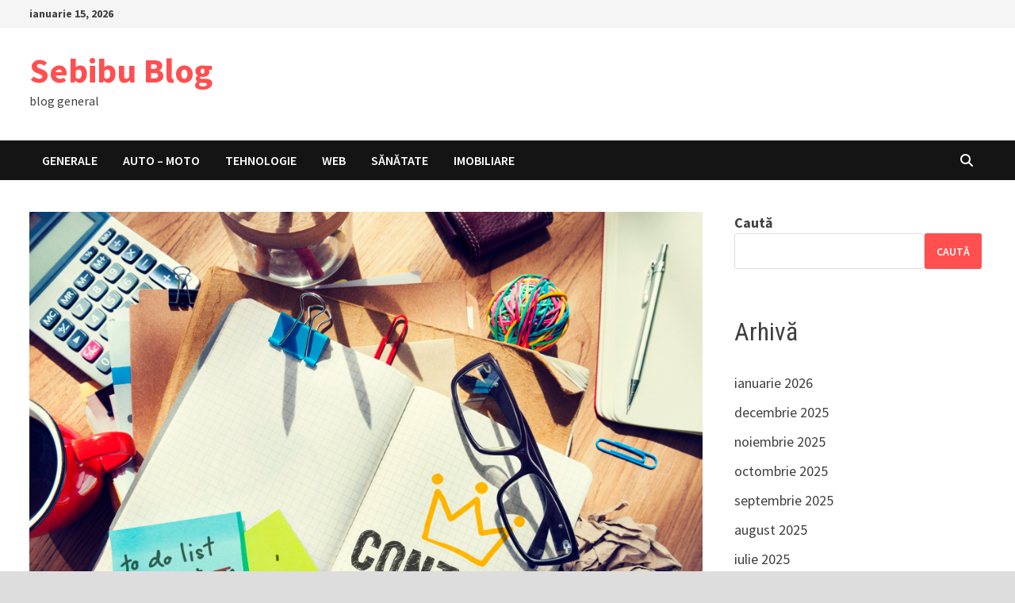

--- FILE ---
content_type: text/html; charset=UTF-8
request_url: https://sebibu.info/cum-sa-creezi-continut-atractiv-si-valoros-pentru-cititorii-tai/
body_size: 13036
content:
<!doctype html>
<html lang="ro-RO">
<head>
	<meta charset="UTF-8">
	<meta name="viewport" content="width=device-width, initial-scale=1">
	<link rel="profile" href="https://gmpg.org/xfn/11">

	<meta name='robots' content='index, follow, max-image-preview:large, max-snippet:-1, max-video-preview:-1' />

	<!-- This site is optimized with the Yoast SEO plugin v26.7 - https://yoast.com/wordpress/plugins/seo/ -->
	<title>Cum să creezi conținut atractiv și valoros pentru cititorii tăi - Sebibu Blog</title>
	<link rel="canonical" href="https://sebibu.info/cum-sa-creezi-continut-atractiv-si-valoros-pentru-cititorii-tai/" />
	<meta property="og:locale" content="ro_RO" />
	<meta property="og:type" content="article" />
	<meta property="og:title" content="Cum să creezi conținut atractiv și valoros pentru cititorii tăi - Sebibu Blog" />
	<meta property="og:description" content="În lumea online de astăzi, conținutul este rege. Calitatea și relevanța informațiilor pe care le oferi pot face diferența între un blog de succes și &hellip;" />
	<meta property="og:url" content="https://sebibu.info/cum-sa-creezi-continut-atractiv-si-valoros-pentru-cititorii-tai/" />
	<meta property="og:site_name" content="Sebibu Blog" />
	<meta property="article:published_time" content="2023-11-02T14:01:34+00:00" />
	<meta property="og:image" content="https://sebibu.info/wp-content/uploads/2023/11/continut-util.jpg" />
	<meta property="og:image:width" content="1000" />
	<meta property="og:image:height" content="686" />
	<meta property="og:image:type" content="image/jpeg" />
	<meta name="author" content="SebiABA" />
	<meta name="twitter:card" content="summary_large_image" />
	<meta name="twitter:label1" content="Scris de" />
	<meta name="twitter:data1" content="SebiABA" />
	<meta name="twitter:label2" content="Timp estimat pentru citire" />
	<meta name="twitter:data2" content="3 minute" />
	<script type="application/ld+json" class="yoast-schema-graph">{"@context":"https://schema.org","@graph":[{"@type":"Article","@id":"https://sebibu.info/cum-sa-creezi-continut-atractiv-si-valoros-pentru-cititorii-tai/#article","isPartOf":{"@id":"https://sebibu.info/cum-sa-creezi-continut-atractiv-si-valoros-pentru-cititorii-tai/"},"author":{"name":"SebiABA","@id":"https://sebibu.info/#/schema/person/b76fb62c18c1f743aeabaacc654ade85"},"headline":"Cum să creezi conținut atractiv și valoros pentru cititorii tăi","datePublished":"2023-11-02T14:01:34+00:00","mainEntityOfPage":{"@id":"https://sebibu.info/cum-sa-creezi-continut-atractiv-si-valoros-pentru-cititorii-tai/"},"wordCount":516,"publisher":{"@id":"https://sebibu.info/#organization"},"image":{"@id":"https://sebibu.info/cum-sa-creezi-continut-atractiv-si-valoros-pentru-cititorii-tai/#primaryimage"},"thumbnailUrl":"https://sebibu.info/wp-content/uploads/2023/11/continut-util.jpg","articleSection":["Web"],"inLanguage":"ro-RO"},{"@type":"WebPage","@id":"https://sebibu.info/cum-sa-creezi-continut-atractiv-si-valoros-pentru-cititorii-tai/","url":"https://sebibu.info/cum-sa-creezi-continut-atractiv-si-valoros-pentru-cititorii-tai/","name":"Cum să creezi conținut atractiv și valoros pentru cititorii tăi - Sebibu Blog","isPartOf":{"@id":"https://sebibu.info/#website"},"primaryImageOfPage":{"@id":"https://sebibu.info/cum-sa-creezi-continut-atractiv-si-valoros-pentru-cititorii-tai/#primaryimage"},"image":{"@id":"https://sebibu.info/cum-sa-creezi-continut-atractiv-si-valoros-pentru-cititorii-tai/#primaryimage"},"thumbnailUrl":"https://sebibu.info/wp-content/uploads/2023/11/continut-util.jpg","datePublished":"2023-11-02T14:01:34+00:00","breadcrumb":{"@id":"https://sebibu.info/cum-sa-creezi-continut-atractiv-si-valoros-pentru-cititorii-tai/#breadcrumb"},"inLanguage":"ro-RO","potentialAction":[{"@type":"ReadAction","target":["https://sebibu.info/cum-sa-creezi-continut-atractiv-si-valoros-pentru-cititorii-tai/"]}]},{"@type":"ImageObject","inLanguage":"ro-RO","@id":"https://sebibu.info/cum-sa-creezi-continut-atractiv-si-valoros-pentru-cititorii-tai/#primaryimage","url":"https://sebibu.info/wp-content/uploads/2023/11/continut-util.jpg","contentUrl":"https://sebibu.info/wp-content/uploads/2023/11/continut-util.jpg","width":1000,"height":686,"caption":"continut util"},{"@type":"BreadcrumbList","@id":"https://sebibu.info/cum-sa-creezi-continut-atractiv-si-valoros-pentru-cititorii-tai/#breadcrumb","itemListElement":[{"@type":"ListItem","position":1,"name":"Prima pagină","item":"https://sebibu.info/"},{"@type":"ListItem","position":2,"name":"Cum să creezi conținut atractiv și valoros pentru cititorii tăi"}]},{"@type":"WebSite","@id":"https://sebibu.info/#website","url":"https://sebibu.info/","name":"Sebibu Blog","description":"blog general","publisher":{"@id":"https://sebibu.info/#organization"},"potentialAction":[{"@type":"SearchAction","target":{"@type":"EntryPoint","urlTemplate":"https://sebibu.info/?s={search_term_string}"},"query-input":{"@type":"PropertyValueSpecification","valueRequired":true,"valueName":"search_term_string"}}],"inLanguage":"ro-RO"},{"@type":"Organization","@id":"https://sebibu.info/#organization","name":"Sebibu Blog","url":"https://sebibu.info/","logo":{"@type":"ImageObject","inLanguage":"ro-RO","@id":"https://sebibu.info/#/schema/logo/image/","url":"https://sebibu.info/wp-content/uploads/2022/12/mike-hindle-hYT9GcuUeLE-unsplash.jpg","contentUrl":"https://sebibu.info/wp-content/uploads/2022/12/mike-hindle-hYT9GcuUeLE-unsplash.jpg","width":640,"height":427,"caption":"Sebibu Blog"},"image":{"@id":"https://sebibu.info/#/schema/logo/image/"}},{"@type":"Person","@id":"https://sebibu.info/#/schema/person/b76fb62c18c1f743aeabaacc654ade85","name":"SebiABA","image":{"@type":"ImageObject","inLanguage":"ro-RO","@id":"https://sebibu.info/#/schema/person/image/","url":"https://secure.gravatar.com/avatar/fc553024eac1610f20c0f855fc58c827f799e11419924848f0986a4a43d846c0?s=96&d=mm&r=g","contentUrl":"https://secure.gravatar.com/avatar/fc553024eac1610f20c0f855fc58c827f799e11419924848f0986a4a43d846c0?s=96&d=mm&r=g","caption":"SebiABA"},"url":"https://sebibu.info/author/sebiaba/"}]}</script>
	<!-- / Yoast SEO plugin. -->


<link rel='dns-prefetch' href='//www.googletagmanager.com' />
<link rel='dns-prefetch' href='//fonts.googleapis.com' />
<link rel="alternate" type="application/rss+xml" title="Sebibu Blog &raquo; Flux" href="https://sebibu.info/feed/" />
<link rel="alternate" title="oEmbed (JSON)" type="application/json+oembed" href="https://sebibu.info/wp-json/oembed/1.0/embed?url=https%3A%2F%2Fsebibu.info%2Fcum-sa-creezi-continut-atractiv-si-valoros-pentru-cititorii-tai%2F" />
<link rel="alternate" title="oEmbed (XML)" type="text/xml+oembed" href="https://sebibu.info/wp-json/oembed/1.0/embed?url=https%3A%2F%2Fsebibu.info%2Fcum-sa-creezi-continut-atractiv-si-valoros-pentru-cititorii-tai%2F&#038;format=xml" />
<style id='wp-img-auto-sizes-contain-inline-css' type='text/css'>
img:is([sizes=auto i],[sizes^="auto," i]){contain-intrinsic-size:3000px 1500px}
/*# sourceURL=wp-img-auto-sizes-contain-inline-css */
</style>
<style id='wp-emoji-styles-inline-css' type='text/css'>

	img.wp-smiley, img.emoji {
		display: inline !important;
		border: none !important;
		box-shadow: none !important;
		height: 1em !important;
		width: 1em !important;
		margin: 0 0.07em !important;
		vertical-align: -0.1em !important;
		background: none !important;
		padding: 0 !important;
	}
/*# sourceURL=wp-emoji-styles-inline-css */
</style>
<style id='wp-block-library-inline-css' type='text/css'>
:root{--wp-block-synced-color:#7a00df;--wp-block-synced-color--rgb:122,0,223;--wp-bound-block-color:var(--wp-block-synced-color);--wp-editor-canvas-background:#ddd;--wp-admin-theme-color:#007cba;--wp-admin-theme-color--rgb:0,124,186;--wp-admin-theme-color-darker-10:#006ba1;--wp-admin-theme-color-darker-10--rgb:0,107,160.5;--wp-admin-theme-color-darker-20:#005a87;--wp-admin-theme-color-darker-20--rgb:0,90,135;--wp-admin-border-width-focus:2px}@media (min-resolution:192dpi){:root{--wp-admin-border-width-focus:1.5px}}.wp-element-button{cursor:pointer}:root .has-very-light-gray-background-color{background-color:#eee}:root .has-very-dark-gray-background-color{background-color:#313131}:root .has-very-light-gray-color{color:#eee}:root .has-very-dark-gray-color{color:#313131}:root .has-vivid-green-cyan-to-vivid-cyan-blue-gradient-background{background:linear-gradient(135deg,#00d084,#0693e3)}:root .has-purple-crush-gradient-background{background:linear-gradient(135deg,#34e2e4,#4721fb 50%,#ab1dfe)}:root .has-hazy-dawn-gradient-background{background:linear-gradient(135deg,#faaca8,#dad0ec)}:root .has-subdued-olive-gradient-background{background:linear-gradient(135deg,#fafae1,#67a671)}:root .has-atomic-cream-gradient-background{background:linear-gradient(135deg,#fdd79a,#004a59)}:root .has-nightshade-gradient-background{background:linear-gradient(135deg,#330968,#31cdcf)}:root .has-midnight-gradient-background{background:linear-gradient(135deg,#020381,#2874fc)}:root{--wp--preset--font-size--normal:16px;--wp--preset--font-size--huge:42px}.has-regular-font-size{font-size:1em}.has-larger-font-size{font-size:2.625em}.has-normal-font-size{font-size:var(--wp--preset--font-size--normal)}.has-huge-font-size{font-size:var(--wp--preset--font-size--huge)}.has-text-align-center{text-align:center}.has-text-align-left{text-align:left}.has-text-align-right{text-align:right}.has-fit-text{white-space:nowrap!important}#end-resizable-editor-section{display:none}.aligncenter{clear:both}.items-justified-left{justify-content:flex-start}.items-justified-center{justify-content:center}.items-justified-right{justify-content:flex-end}.items-justified-space-between{justify-content:space-between}.screen-reader-text{border:0;clip-path:inset(50%);height:1px;margin:-1px;overflow:hidden;padding:0;position:absolute;width:1px;word-wrap:normal!important}.screen-reader-text:focus{background-color:#ddd;clip-path:none;color:#444;display:block;font-size:1em;height:auto;left:5px;line-height:normal;padding:15px 23px 14px;text-decoration:none;top:5px;width:auto;z-index:100000}html :where(.has-border-color){border-style:solid}html :where([style*=border-top-color]){border-top-style:solid}html :where([style*=border-right-color]){border-right-style:solid}html :where([style*=border-bottom-color]){border-bottom-style:solid}html :where([style*=border-left-color]){border-left-style:solid}html :where([style*=border-width]){border-style:solid}html :where([style*=border-top-width]){border-top-style:solid}html :where([style*=border-right-width]){border-right-style:solid}html :where([style*=border-bottom-width]){border-bottom-style:solid}html :where([style*=border-left-width]){border-left-style:solid}html :where(img[class*=wp-image-]){height:auto;max-width:100%}:where(figure){margin:0 0 1em}html :where(.is-position-sticky){--wp-admin--admin-bar--position-offset:var(--wp-admin--admin-bar--height,0px)}@media screen and (max-width:600px){html :where(.is-position-sticky){--wp-admin--admin-bar--position-offset:0px}}

/*# sourceURL=wp-block-library-inline-css */
</style><style id='wp-block-archives-inline-css' type='text/css'>
.wp-block-archives{box-sizing:border-box}.wp-block-archives-dropdown label{display:block}
/*# sourceURL=https://sebibu.info/wp-includes/blocks/archives/style.min.css */
</style>
<style id='wp-block-heading-inline-css' type='text/css'>
h1:where(.wp-block-heading).has-background,h2:where(.wp-block-heading).has-background,h3:where(.wp-block-heading).has-background,h4:where(.wp-block-heading).has-background,h5:where(.wp-block-heading).has-background,h6:where(.wp-block-heading).has-background{padding:1.25em 2.375em}h1.has-text-align-left[style*=writing-mode]:where([style*=vertical-lr]),h1.has-text-align-right[style*=writing-mode]:where([style*=vertical-rl]),h2.has-text-align-left[style*=writing-mode]:where([style*=vertical-lr]),h2.has-text-align-right[style*=writing-mode]:where([style*=vertical-rl]),h3.has-text-align-left[style*=writing-mode]:where([style*=vertical-lr]),h3.has-text-align-right[style*=writing-mode]:where([style*=vertical-rl]),h4.has-text-align-left[style*=writing-mode]:where([style*=vertical-lr]),h4.has-text-align-right[style*=writing-mode]:where([style*=vertical-rl]),h5.has-text-align-left[style*=writing-mode]:where([style*=vertical-lr]),h5.has-text-align-right[style*=writing-mode]:where([style*=vertical-rl]),h6.has-text-align-left[style*=writing-mode]:where([style*=vertical-lr]),h6.has-text-align-right[style*=writing-mode]:where([style*=vertical-rl]){rotate:180deg}
/*# sourceURL=https://sebibu.info/wp-includes/blocks/heading/style.min.css */
</style>
<style id='wp-block-search-inline-css' type='text/css'>
.wp-block-search__button{margin-left:10px;word-break:normal}.wp-block-search__button.has-icon{line-height:0}.wp-block-search__button svg{height:1.25em;min-height:24px;min-width:24px;width:1.25em;fill:currentColor;vertical-align:text-bottom}:where(.wp-block-search__button){border:1px solid #ccc;padding:6px 10px}.wp-block-search__inside-wrapper{display:flex;flex:auto;flex-wrap:nowrap;max-width:100%}.wp-block-search__label{width:100%}.wp-block-search.wp-block-search__button-only .wp-block-search__button{box-sizing:border-box;display:flex;flex-shrink:0;justify-content:center;margin-left:0;max-width:100%}.wp-block-search.wp-block-search__button-only .wp-block-search__inside-wrapper{min-width:0!important;transition-property:width}.wp-block-search.wp-block-search__button-only .wp-block-search__input{flex-basis:100%;transition-duration:.3s}.wp-block-search.wp-block-search__button-only.wp-block-search__searchfield-hidden,.wp-block-search.wp-block-search__button-only.wp-block-search__searchfield-hidden .wp-block-search__inside-wrapper{overflow:hidden}.wp-block-search.wp-block-search__button-only.wp-block-search__searchfield-hidden .wp-block-search__input{border-left-width:0!important;border-right-width:0!important;flex-basis:0;flex-grow:0;margin:0;min-width:0!important;padding-left:0!important;padding-right:0!important;width:0!important}:where(.wp-block-search__input){appearance:none;border:1px solid #949494;flex-grow:1;font-family:inherit;font-size:inherit;font-style:inherit;font-weight:inherit;letter-spacing:inherit;line-height:inherit;margin-left:0;margin-right:0;min-width:3rem;padding:8px;text-decoration:unset!important;text-transform:inherit}:where(.wp-block-search__button-inside .wp-block-search__inside-wrapper){background-color:#fff;border:1px solid #949494;box-sizing:border-box;padding:4px}:where(.wp-block-search__button-inside .wp-block-search__inside-wrapper) .wp-block-search__input{border:none;border-radius:0;padding:0 4px}:where(.wp-block-search__button-inside .wp-block-search__inside-wrapper) .wp-block-search__input:focus{outline:none}:where(.wp-block-search__button-inside .wp-block-search__inside-wrapper) :where(.wp-block-search__button){padding:4px 8px}.wp-block-search.aligncenter .wp-block-search__inside-wrapper{margin:auto}.wp-block[data-align=right] .wp-block-search.wp-block-search__button-only .wp-block-search__inside-wrapper{float:right}
/*# sourceURL=https://sebibu.info/wp-includes/blocks/search/style.min.css */
</style>
<style id='wp-block-search-theme-inline-css' type='text/css'>
.wp-block-search .wp-block-search__label{font-weight:700}.wp-block-search__button{border:1px solid #ccc;padding:.375em .625em}
/*# sourceURL=https://sebibu.info/wp-includes/blocks/search/theme.min.css */
</style>
<style id='wp-block-group-inline-css' type='text/css'>
.wp-block-group{box-sizing:border-box}:where(.wp-block-group.wp-block-group-is-layout-constrained){position:relative}
/*# sourceURL=https://sebibu.info/wp-includes/blocks/group/style.min.css */
</style>
<style id='wp-block-group-theme-inline-css' type='text/css'>
:where(.wp-block-group.has-background){padding:1.25em 2.375em}
/*# sourceURL=https://sebibu.info/wp-includes/blocks/group/theme.min.css */
</style>
<style id='global-styles-inline-css' type='text/css'>
:root{--wp--preset--aspect-ratio--square: 1;--wp--preset--aspect-ratio--4-3: 4/3;--wp--preset--aspect-ratio--3-4: 3/4;--wp--preset--aspect-ratio--3-2: 3/2;--wp--preset--aspect-ratio--2-3: 2/3;--wp--preset--aspect-ratio--16-9: 16/9;--wp--preset--aspect-ratio--9-16: 9/16;--wp--preset--color--black: #000000;--wp--preset--color--cyan-bluish-gray: #abb8c3;--wp--preset--color--white: #ffffff;--wp--preset--color--pale-pink: #f78da7;--wp--preset--color--vivid-red: #cf2e2e;--wp--preset--color--luminous-vivid-orange: #ff6900;--wp--preset--color--luminous-vivid-amber: #fcb900;--wp--preset--color--light-green-cyan: #7bdcb5;--wp--preset--color--vivid-green-cyan: #00d084;--wp--preset--color--pale-cyan-blue: #8ed1fc;--wp--preset--color--vivid-cyan-blue: #0693e3;--wp--preset--color--vivid-purple: #9b51e0;--wp--preset--gradient--vivid-cyan-blue-to-vivid-purple: linear-gradient(135deg,rgb(6,147,227) 0%,rgb(155,81,224) 100%);--wp--preset--gradient--light-green-cyan-to-vivid-green-cyan: linear-gradient(135deg,rgb(122,220,180) 0%,rgb(0,208,130) 100%);--wp--preset--gradient--luminous-vivid-amber-to-luminous-vivid-orange: linear-gradient(135deg,rgb(252,185,0) 0%,rgb(255,105,0) 100%);--wp--preset--gradient--luminous-vivid-orange-to-vivid-red: linear-gradient(135deg,rgb(255,105,0) 0%,rgb(207,46,46) 100%);--wp--preset--gradient--very-light-gray-to-cyan-bluish-gray: linear-gradient(135deg,rgb(238,238,238) 0%,rgb(169,184,195) 100%);--wp--preset--gradient--cool-to-warm-spectrum: linear-gradient(135deg,rgb(74,234,220) 0%,rgb(151,120,209) 20%,rgb(207,42,186) 40%,rgb(238,44,130) 60%,rgb(251,105,98) 80%,rgb(254,248,76) 100%);--wp--preset--gradient--blush-light-purple: linear-gradient(135deg,rgb(255,206,236) 0%,rgb(152,150,240) 100%);--wp--preset--gradient--blush-bordeaux: linear-gradient(135deg,rgb(254,205,165) 0%,rgb(254,45,45) 50%,rgb(107,0,62) 100%);--wp--preset--gradient--luminous-dusk: linear-gradient(135deg,rgb(255,203,112) 0%,rgb(199,81,192) 50%,rgb(65,88,208) 100%);--wp--preset--gradient--pale-ocean: linear-gradient(135deg,rgb(255,245,203) 0%,rgb(182,227,212) 50%,rgb(51,167,181) 100%);--wp--preset--gradient--electric-grass: linear-gradient(135deg,rgb(202,248,128) 0%,rgb(113,206,126) 100%);--wp--preset--gradient--midnight: linear-gradient(135deg,rgb(2,3,129) 0%,rgb(40,116,252) 100%);--wp--preset--font-size--small: 13px;--wp--preset--font-size--medium: 20px;--wp--preset--font-size--large: 36px;--wp--preset--font-size--x-large: 42px;--wp--preset--spacing--20: 0.44rem;--wp--preset--spacing--30: 0.67rem;--wp--preset--spacing--40: 1rem;--wp--preset--spacing--50: 1.5rem;--wp--preset--spacing--60: 2.25rem;--wp--preset--spacing--70: 3.38rem;--wp--preset--spacing--80: 5.06rem;--wp--preset--shadow--natural: 6px 6px 9px rgba(0, 0, 0, 0.2);--wp--preset--shadow--deep: 12px 12px 50px rgba(0, 0, 0, 0.4);--wp--preset--shadow--sharp: 6px 6px 0px rgba(0, 0, 0, 0.2);--wp--preset--shadow--outlined: 6px 6px 0px -3px rgb(255, 255, 255), 6px 6px rgb(0, 0, 0);--wp--preset--shadow--crisp: 6px 6px 0px rgb(0, 0, 0);}:where(.is-layout-flex){gap: 0.5em;}:where(.is-layout-grid){gap: 0.5em;}body .is-layout-flex{display: flex;}.is-layout-flex{flex-wrap: wrap;align-items: center;}.is-layout-flex > :is(*, div){margin: 0;}body .is-layout-grid{display: grid;}.is-layout-grid > :is(*, div){margin: 0;}:where(.wp-block-columns.is-layout-flex){gap: 2em;}:where(.wp-block-columns.is-layout-grid){gap: 2em;}:where(.wp-block-post-template.is-layout-flex){gap: 1.25em;}:where(.wp-block-post-template.is-layout-grid){gap: 1.25em;}.has-black-color{color: var(--wp--preset--color--black) !important;}.has-cyan-bluish-gray-color{color: var(--wp--preset--color--cyan-bluish-gray) !important;}.has-white-color{color: var(--wp--preset--color--white) !important;}.has-pale-pink-color{color: var(--wp--preset--color--pale-pink) !important;}.has-vivid-red-color{color: var(--wp--preset--color--vivid-red) !important;}.has-luminous-vivid-orange-color{color: var(--wp--preset--color--luminous-vivid-orange) !important;}.has-luminous-vivid-amber-color{color: var(--wp--preset--color--luminous-vivid-amber) !important;}.has-light-green-cyan-color{color: var(--wp--preset--color--light-green-cyan) !important;}.has-vivid-green-cyan-color{color: var(--wp--preset--color--vivid-green-cyan) !important;}.has-pale-cyan-blue-color{color: var(--wp--preset--color--pale-cyan-blue) !important;}.has-vivid-cyan-blue-color{color: var(--wp--preset--color--vivid-cyan-blue) !important;}.has-vivid-purple-color{color: var(--wp--preset--color--vivid-purple) !important;}.has-black-background-color{background-color: var(--wp--preset--color--black) !important;}.has-cyan-bluish-gray-background-color{background-color: var(--wp--preset--color--cyan-bluish-gray) !important;}.has-white-background-color{background-color: var(--wp--preset--color--white) !important;}.has-pale-pink-background-color{background-color: var(--wp--preset--color--pale-pink) !important;}.has-vivid-red-background-color{background-color: var(--wp--preset--color--vivid-red) !important;}.has-luminous-vivid-orange-background-color{background-color: var(--wp--preset--color--luminous-vivid-orange) !important;}.has-luminous-vivid-amber-background-color{background-color: var(--wp--preset--color--luminous-vivid-amber) !important;}.has-light-green-cyan-background-color{background-color: var(--wp--preset--color--light-green-cyan) !important;}.has-vivid-green-cyan-background-color{background-color: var(--wp--preset--color--vivid-green-cyan) !important;}.has-pale-cyan-blue-background-color{background-color: var(--wp--preset--color--pale-cyan-blue) !important;}.has-vivid-cyan-blue-background-color{background-color: var(--wp--preset--color--vivid-cyan-blue) !important;}.has-vivid-purple-background-color{background-color: var(--wp--preset--color--vivid-purple) !important;}.has-black-border-color{border-color: var(--wp--preset--color--black) !important;}.has-cyan-bluish-gray-border-color{border-color: var(--wp--preset--color--cyan-bluish-gray) !important;}.has-white-border-color{border-color: var(--wp--preset--color--white) !important;}.has-pale-pink-border-color{border-color: var(--wp--preset--color--pale-pink) !important;}.has-vivid-red-border-color{border-color: var(--wp--preset--color--vivid-red) !important;}.has-luminous-vivid-orange-border-color{border-color: var(--wp--preset--color--luminous-vivid-orange) !important;}.has-luminous-vivid-amber-border-color{border-color: var(--wp--preset--color--luminous-vivid-amber) !important;}.has-light-green-cyan-border-color{border-color: var(--wp--preset--color--light-green-cyan) !important;}.has-vivid-green-cyan-border-color{border-color: var(--wp--preset--color--vivid-green-cyan) !important;}.has-pale-cyan-blue-border-color{border-color: var(--wp--preset--color--pale-cyan-blue) !important;}.has-vivid-cyan-blue-border-color{border-color: var(--wp--preset--color--vivid-cyan-blue) !important;}.has-vivid-purple-border-color{border-color: var(--wp--preset--color--vivid-purple) !important;}.has-vivid-cyan-blue-to-vivid-purple-gradient-background{background: var(--wp--preset--gradient--vivid-cyan-blue-to-vivid-purple) !important;}.has-light-green-cyan-to-vivid-green-cyan-gradient-background{background: var(--wp--preset--gradient--light-green-cyan-to-vivid-green-cyan) !important;}.has-luminous-vivid-amber-to-luminous-vivid-orange-gradient-background{background: var(--wp--preset--gradient--luminous-vivid-amber-to-luminous-vivid-orange) !important;}.has-luminous-vivid-orange-to-vivid-red-gradient-background{background: var(--wp--preset--gradient--luminous-vivid-orange-to-vivid-red) !important;}.has-very-light-gray-to-cyan-bluish-gray-gradient-background{background: var(--wp--preset--gradient--very-light-gray-to-cyan-bluish-gray) !important;}.has-cool-to-warm-spectrum-gradient-background{background: var(--wp--preset--gradient--cool-to-warm-spectrum) !important;}.has-blush-light-purple-gradient-background{background: var(--wp--preset--gradient--blush-light-purple) !important;}.has-blush-bordeaux-gradient-background{background: var(--wp--preset--gradient--blush-bordeaux) !important;}.has-luminous-dusk-gradient-background{background: var(--wp--preset--gradient--luminous-dusk) !important;}.has-pale-ocean-gradient-background{background: var(--wp--preset--gradient--pale-ocean) !important;}.has-electric-grass-gradient-background{background: var(--wp--preset--gradient--electric-grass) !important;}.has-midnight-gradient-background{background: var(--wp--preset--gradient--midnight) !important;}.has-small-font-size{font-size: var(--wp--preset--font-size--small) !important;}.has-medium-font-size{font-size: var(--wp--preset--font-size--medium) !important;}.has-large-font-size{font-size: var(--wp--preset--font-size--large) !important;}.has-x-large-font-size{font-size: var(--wp--preset--font-size--x-large) !important;}
/*# sourceURL=global-styles-inline-css */
</style>

<style id='classic-theme-styles-inline-css' type='text/css'>
/*! This file is auto-generated */
.wp-block-button__link{color:#fff;background-color:#32373c;border-radius:9999px;box-shadow:none;text-decoration:none;padding:calc(.667em + 2px) calc(1.333em + 2px);font-size:1.125em}.wp-block-file__button{background:#32373c;color:#fff;text-decoration:none}
/*# sourceURL=/wp-includes/css/classic-themes.min.css */
</style>
<link rel='stylesheet' id='font-awesome-css' href='https://sebibu.info/wp-content/themes/bam/assets/fonts/css/all.min.css?ver=6.7.2' type='text/css' media='all' />
<link rel='stylesheet' id='bam-style-css' href='https://sebibu.info/wp-content/themes/bam/style.css?ver=1.3.5' type='text/css' media='all' />
<link rel='stylesheet' id='bam-google-fonts-css' href='https://fonts.googleapis.com/css?family=Source+Sans+Pro%3A100%2C200%2C300%2C400%2C500%2C600%2C700%2C800%2C900%2C100i%2C200i%2C300i%2C400i%2C500i%2C600i%2C700i%2C800i%2C900i|Roboto+Condensed%3A100%2C200%2C300%2C400%2C500%2C600%2C700%2C800%2C900%2C100i%2C200i%2C300i%2C400i%2C500i%2C600i%2C700i%2C800i%2C900i%26subset%3Dlatin' type='text/css' media='all' />

<!-- Google tag (gtag.js) snippet added by Site Kit -->
<!-- Google Analytics snippet added by Site Kit -->
<script type="text/javascript" src="https://www.googletagmanager.com/gtag/js?id=G-GKTEJCTWSP" id="google_gtagjs-js" async></script>
<script type="text/javascript" id="google_gtagjs-js-after">
/* <![CDATA[ */
window.dataLayer = window.dataLayer || [];function gtag(){dataLayer.push(arguments);}
gtag("set","linker",{"domains":["sebibu.info"]});
gtag("js", new Date());
gtag("set", "developer_id.dZTNiMT", true);
gtag("config", "G-GKTEJCTWSP");
//# sourceURL=google_gtagjs-js-after
/* ]]> */
</script>
<link rel="https://api.w.org/" href="https://sebibu.info/wp-json/" /><link rel="alternate" title="JSON" type="application/json" href="https://sebibu.info/wp-json/wp/v2/posts/431" /><link rel="EditURI" type="application/rsd+xml" title="RSD" href="https://sebibu.info/xmlrpc.php?rsd" />
<meta name="generator" content="WordPress 6.9" />
<link rel='shortlink' href='https://sebibu.info/?p=431' />
<meta name="generator" content="Site Kit by Google 1.170.0" /><link rel="icon" href="https://sebibu.info/wp-content/uploads/2022/12/cropped-mike-hindle-hYT9GcuUeLE-unsplash-32x32.jpg" sizes="32x32" />
<link rel="icon" href="https://sebibu.info/wp-content/uploads/2022/12/cropped-mike-hindle-hYT9GcuUeLE-unsplash-192x192.jpg" sizes="192x192" />
<link rel="apple-touch-icon" href="https://sebibu.info/wp-content/uploads/2022/12/cropped-mike-hindle-hYT9GcuUeLE-unsplash-180x180.jpg" />
<meta name="msapplication-TileImage" content="https://sebibu.info/wp-content/uploads/2022/12/cropped-mike-hindle-hYT9GcuUeLE-unsplash-270x270.jpg" />

		<style type="text/css" id="theme-custom-css">
			/* Color CSS */
                    .page-content a:hover,
                    .entry-content a:hover {
                        color: #00aeef;
                    }
                
                    body.boxed-layout.custom-background,
                    body.boxed-layout {
                        background-color: #dddddd;
                    }
                
                    body.boxed-layout.custom-background.separate-containers,
                    body.boxed-layout.separate-containers {
                        background-color: #dddddd;
                    }
                
                    body.wide-layout.custom-background.separate-containers,
                    body.wide-layout.separate-containers {
                        background-color: #eeeeee;
                    }		</style>

	</head>

<body class="wp-singular post-template-default single single-post postid-431 single-format-standard wp-embed-responsive wp-theme-bam boxed-layout right-sidebar one-container">



<div id="page" class="site">
	<a class="skip-link screen-reader-text" href="#content">Skip to content</a>

	
<div id="topbar" class="bam-topbar clearfix">

    <div class="container">

                    <span class="bam-date">ianuarie 15, 2026</span>
        
        
        
    </div>

</div>
	


<header id="masthead" class="site-header default-style">

    
    

<div id="site-header-inner" class="clearfix container left-logo">

    <div class="site-branding">
    <div class="site-branding-inner">

        
        <div class="site-branding-text">
                            <p class="site-title"><a href="https://sebibu.info/" rel="home">Sebibu Blog</a></p>
                                <p class="site-description">blog general</p>
                    </div><!-- .site-branding-text -->

    </div><!-- .site-branding-inner -->
</div><!-- .site-branding -->
        
</div><!-- #site-header-inner -->



<nav id="site-navigation" class="main-navigation">

    <div id="site-navigation-inner" class="container align-left show-search">
        
        <div class="menu-blog-container"><ul id="primary-menu" class="menu"><li id="menu-item-218" class="menu-item menu-item-type-taxonomy menu-item-object-category menu-item-218"><a href="https://sebibu.info/category/generale/">Generale</a></li>
<li id="menu-item-219" class="menu-item menu-item-type-taxonomy menu-item-object-category menu-item-219"><a href="https://sebibu.info/category/auto-moto/">Auto &#8211; Moto</a></li>
<li id="menu-item-220" class="menu-item menu-item-type-taxonomy menu-item-object-category menu-item-220"><a href="https://sebibu.info/category/tehnologie/">Tehnologie</a></li>
<li id="menu-item-221" class="menu-item menu-item-type-taxonomy menu-item-object-category current-post-ancestor current-menu-parent current-post-parent menu-item-221"><a href="https://sebibu.info/category/web/">Web</a></li>
<li id="menu-item-222" class="menu-item menu-item-type-taxonomy menu-item-object-category menu-item-222"><a href="https://sebibu.info/category/sanatate/">Sănătate</a></li>
<li id="menu-item-223" class="menu-item menu-item-type-taxonomy menu-item-object-category menu-item-223"><a href="https://sebibu.info/category/imobiliare/">Imobiliare</a></li>
</ul></div><div class="bam-search-button-icon">
    <i class="fas fa-search" aria-hidden="true"></i>
</div>
<div class="bam-search-box-container">
    <div class="bam-search-box">
        <form role="search" method="get" class="search-form" action="https://sebibu.info/">
				<label>
					<span class="screen-reader-text">Caută după:</span>
					<input type="search" class="search-field" placeholder="Căutare&hellip;" value="" name="s" />
				</label>
				<input type="submit" class="search-submit" value="Caută" />
			</form>    </div><!-- th-search-box -->
</div><!-- .th-search-box-container -->

        <button class="menu-toggle" aria-controls="primary-menu" aria-expanded="false" data-toggle-target=".mobile-navigation"><i class="fas fa-bars"></i>Menu</button>
        
    </div><!-- .container -->
    
</nav><!-- #site-navigation -->
<div class="mobile-dropdown">
    <nav class="mobile-navigation">
        <div class="menu-blog-container"><ul id="primary-menu-mobile" class="menu"><li class="menu-item menu-item-type-taxonomy menu-item-object-category menu-item-218"><a href="https://sebibu.info/category/generale/">Generale</a></li>
<li class="menu-item menu-item-type-taxonomy menu-item-object-category menu-item-219"><a href="https://sebibu.info/category/auto-moto/">Auto &#8211; Moto</a></li>
<li class="menu-item menu-item-type-taxonomy menu-item-object-category menu-item-220"><a href="https://sebibu.info/category/tehnologie/">Tehnologie</a></li>
<li class="menu-item menu-item-type-taxonomy menu-item-object-category current-post-ancestor current-menu-parent current-post-parent menu-item-221"><a href="https://sebibu.info/category/web/">Web</a></li>
<li class="menu-item menu-item-type-taxonomy menu-item-object-category menu-item-222"><a href="https://sebibu.info/category/sanatate/">Sănătate</a></li>
<li class="menu-item menu-item-type-taxonomy menu-item-object-category menu-item-223"><a href="https://sebibu.info/category/imobiliare/">Imobiliare</a></li>
</ul></div>    </nav>
</div>

    
         
</header><!-- #masthead -->


	
	<div id="content" class="site-content">
		<div class="container">

	
	<div id="primary" class="content-area">

		
		<main id="main" class="site-main">

			
			
<article id="post-431" class="bam-single-post post-431 post type-post status-publish format-standard has-post-thumbnail hentry category-web">

					<div class="post-thumbnail">
					<img width="1000" height="686" src="https://sebibu.info/wp-content/uploads/2023/11/continut-util.jpg" class="attachment-bam-large size-bam-large wp-post-image" alt="continut util" decoding="async" fetchpriority="high" srcset="https://sebibu.info/wp-content/uploads/2023/11/continut-util.jpg 1000w, https://sebibu.info/wp-content/uploads/2023/11/continut-util-300x206.jpg 300w, https://sebibu.info/wp-content/uploads/2023/11/continut-util-768x527.jpg 768w" sizes="(max-width: 1000px) 100vw, 1000px" />				</div><!-- .post-thumbnail -->
			
		
	<div class="category-list">
		<span class="cat-links"><a href="https://sebibu.info/category/web/" rel="category tag">Web</a></span>	</div><!-- .category-list -->

	<header class="entry-header">
		<h1 class="entry-title">Cum să creezi conținut atractiv și valoros pentru cititorii tăi</h1>			<div class="entry-meta">
				<span class="byline"> <img class="author-photo" alt="SebiABA" src="https://secure.gravatar.com/avatar/fc553024eac1610f20c0f855fc58c827f799e11419924848f0986a4a43d846c0?s=96&#038;d=mm&#038;r=g" />by <span class="author vcard"><a class="url fn n" href="https://sebibu.info/author/sebiaba/">SebiABA</a></span></span><span class="posted-on"><i class="far fa-clock"></i><a href="https://sebibu.info/cum-sa-creezi-continut-atractiv-si-valoros-pentru-cititorii-tai/" rel="bookmark"><time class="entry-date published updated" datetime="2023-11-02T16:01:34+02:00">noiembrie 2, 2023</time></a></span>			</div><!-- .entry-meta -->
			</header><!-- .entry-header -->

	
	
	
	<div class="entry-content">
		<p>În lumea online de astăzi, conținutul este rege. Calitatea și relevanța informațiilor pe care le oferi pot face diferența între un blog de succes și unul care se pierde în mulțime. Iată câteva sfaturi despre cum să creezi conținut care nu doar că atrage, dar și valorifică timpul cititorilor tăi.</p>
<p><strong>1. Cunoaște-ți Publicul</strong>: Înainte de a începe să scrii, este esențial să îți cunoști audiența. Ce îi interesează? Ce probleme încearcă să rezolve? Răspunsurile la aceste întrebări te vor ghida în alegerea subiectelor relevante și valoroase pentru cititorii tăi.</p>
<p><strong>2. Alege Subiecte Relevante</strong>: Odată ce îți cunoști publicul, alege subiecte care sunt direct relevante pentru interesele și nevoile lor. Subiectele actuale sau răspunsurile la întrebările frecvente sunt întotdeauna o alegere bună.</p>
<p><strong>3. Creează Titluri Atractive</strong>: Titlul este prima impresie pe care o faci asupra cititorului tău, așa că asigură-te că este captivant și clar. Un titlu bun trezește curiozitatea și încurajează cititorul să citească mai departe.</p>
<p><strong>4. Structură Clară și Concisă</strong>: O structură clară și concisă ajută cititorul să urmărească firul narativ și să înțeleagă mesajul tău. Folosește paragrafe scurte, subtitluri și liste cu puncte pentru a îmbunătăți lizibilitatea.</p>
<p><strong>5. Folosește Limbaj Accesibil</strong>: Scrie într-un limbaj simplu și accesibil. Evită jargonul și termenii tehnici, sau explică-i dacă sunt necesari. Scopul tău este să te asiguri că mesajul tău este înțeles de cât mai mulți oameni posibil.</p>
<p><strong>6. Adaugă Valoare</strong>: Fiecare articol pe care îl scrii ar trebui să adauge valoare pentru cititorii tăi. Oferă soluții la problemele lor, răspunde la întrebările lor și oferă informații utile și relevante.</p>
<p><strong>7. Folosește Imagini și Multimedia</strong>: Imaginile, videoclipurile și alte elemente multimedia pot îmbogăți conținutul tău și îl pot face mai atractiv. Asigură-te că folosești materiale de calitate și că sunt relevante pentru subiectul tău.</p>
<p><strong>8. Revizuiește și Editează</strong>: Înainte de a publica, revizuiește și editează conținutul tău pentru a te asigura că este liber de erori gramaticale sau de tipar și că mesajul tău este clar și coerent.</p>
<p><strong>9. Încurajează Interacțiunea</strong>: Încurajează cititorii să lase comentarii, să pună întrebări și să împărtășească articolele tale. Interacțiunea cu cititorii tăi construiește o comunitate și îți oferă feedback valoros.</p>
<p><strong>10. Fii Consecvent</strong>: Postează conținut regulat și fii consecvent în mesajele și stilul tău. Consecvența construiește încredere și ajută la stabilirea ta ca autoritate în domeniul tău.</p>
<p>Crearea de conținut atractiv și valoros necesită timp și efort, dar recompensele &#8211; o audiență fidelă și angajată &#8211; merită cu siguranță.</p>
<p>Sunt Dana, autoarea de pe IdeiSimple.ro, și te invit să explorezi blogul nostru pentru mai multe articole inspiraționale și informative. Vino pe <a href="https://www.ideisimple.ro/" target="_new" rel="noopener">www.ideisimple.ro</a> și hai să ne inspirăm reciproc în călătoria noastră spre o viață mai bună!</p>
	</div><!-- .entry-content -->

	
	<footer class="entry-footer">
			</footer><!-- .entry-footer -->

	
</article><!-- #post-431 -->
	<nav class="navigation post-navigation" aria-label="Articole">
		<h2 class="screen-reader-text">Navigare în articole</h2>
		<div class="nav-links"><div class="nav-previous"><a href="https://sebibu.info/cum-sa-eviti-sa-fii-atacat-de-urs/" rel="prev"><span class="meta-nav" aria-hidden="true">Previous Post</span> <span class="screen-reader-text">Previous post:</span> <br/><span class="post-title">Cum sa eviti sa fii atacat de urs</span></a></div><div class="nav-next"><a href="https://sebibu.info/cum-sa-iti-construiesti-casa-visurilor-tale-cu-ajutorul-unei-firme-de-constructii-vaslui/" rel="next"><span class="meta-nav" aria-hidden="true">Next Post</span> <span class="screen-reader-text">Next post:</span> <br/><span class="post-title">Cum să îți construiești casa visurilor tale cu ajutorul unei firme de construcții Vaslui</span></a></div></div>
	</nav><div class="bam-authorbox clearfix">

    <div class="bam-author-img">
        <img alt='' src='https://secure.gravatar.com/avatar/fc553024eac1610f20c0f855fc58c827f799e11419924848f0986a4a43d846c0?s=100&#038;d=mm&#038;r=g' srcset='https://secure.gravatar.com/avatar/fc553024eac1610f20c0f855fc58c827f799e11419924848f0986a4a43d846c0?s=200&#038;d=mm&#038;r=g 2x' class='avatar avatar-100 photo' height='100' width='100' decoding='async'/>    </div>

    <div class="bam-author-content">
        <h4 class="author-name">SebiABA</h4>
        <p class="author-description"></p>
        <a class="author-posts-link" href="https://sebibu.info/author/sebiaba/" title="SebiABA">
            View all posts by SebiABA &rarr;        </a>
    </div>

</div>


<div class="bam-related-posts clearfix">

    <h3 class="related-section-title">You might also like</h3>

    <div class="related-posts-wrap">
                    <div class="related-post">
                <div class="related-post-thumbnail">
                    <a href="https://sebibu.info/cum-sa-iti-imbunatatesti-calitatea-si-performanta-blogului-tau-urmand-cele-mai-bune-practici-pentru-blogging/">
                        <img width="445" height="265" src="https://sebibu.info/wp-content/uploads/2023/08/blog-writing-blogger-online-business-concept-office-computer-internet-445x265.jpg" class="attachment-bam-thumb size-bam-thumb wp-post-image" alt="Cum să îți îmbunătățești calitatea și performanța blogului tău" decoding="async" srcset="https://sebibu.info/wp-content/uploads/2023/08/blog-writing-blogger-online-business-concept-office-computer-internet-445x265.jpg 445w, https://sebibu.info/wp-content/uploads/2023/08/blog-writing-blogger-online-business-concept-office-computer-internet-890x530.jpg 890w" sizes="(max-width: 445px) 100vw, 445px" />                    </a>
                </div><!-- .related-post-thumbnail -->
                <h3 class="related-post-title">
                    <a href="https://sebibu.info/cum-sa-iti-imbunatatesti-calitatea-si-performanta-blogului-tau-urmand-cele-mai-bune-practici-pentru-blogging/" rel="bookmark" title="Cum să îți îmbunătățești calitatea și performanța blogului tău urmând cele mai bune practici pentru blogging">
                        Cum să îți îmbunătățești calitatea și performanța blogului tău urmând cele mai bune practici pentru blogging                    </a>
                </h3><!-- .related-post-title -->
                <div class="related-post-meta"><span class="posted-on"><i class="far fa-clock"></i><a href="https://sebibu.info/cum-sa-iti-imbunatatesti-calitatea-si-performanta-blogului-tau-urmand-cele-mai-bune-practici-pentru-blogging/" rel="bookmark"><time class="entry-date published updated" datetime="2023-08-24T05:43:09+03:00">august 24, 2023</time></a></span></div>
            </div><!-- .related-post -->
                    <div class="related-post">
                <div class="related-post-thumbnail">
                    <a href="https://sebibu.info/cum-sa-iti-instalezi-configurezi-si-actualizezi-antivirusul-pentru-a-te-proteja-de-amenintari-online/">
                        <img width="445" height="265" src="https://sebibu.info/wp-content/uploads/2023/08/top-view-laptop-with-lock-chain-445x265.jpg" class="attachment-bam-thumb size-bam-thumb wp-post-image" alt="Cum să îți instalezi, configurezi și actualizezi antivirusul pentru a te proteja de amenințări online" decoding="async" loading="lazy" srcset="https://sebibu.info/wp-content/uploads/2023/08/top-view-laptop-with-lock-chain-445x265.jpg 445w, https://sebibu.info/wp-content/uploads/2023/08/top-view-laptop-with-lock-chain-890x530.jpg 890w" sizes="auto, (max-width: 445px) 100vw, 445px" />                    </a>
                </div><!-- .related-post-thumbnail -->
                <h3 class="related-post-title">
                    <a href="https://sebibu.info/cum-sa-iti-instalezi-configurezi-si-actualizezi-antivirusul-pentru-a-te-proteja-de-amenintari-online/" rel="bookmark" title="Cum să îți instalezi, configurezi și actualizezi antivirusul pentru a te proteja de amenințări online">
                        Cum să îți instalezi, configurezi și actualizezi antivirusul pentru a te proteja de amenințări online                    </a>
                </h3><!-- .related-post-title -->
                <div class="related-post-meta"><span class="posted-on"><i class="far fa-clock"></i><a href="https://sebibu.info/cum-sa-iti-instalezi-configurezi-si-actualizezi-antivirusul-pentru-a-te-proteja-de-amenintari-online/" rel="bookmark"><time class="entry-date published updated" datetime="2023-08-14T04:56:58+03:00">august 14, 2023</time></a></span></div>
            </div><!-- .related-post -->
                    <div class="related-post">
                <div class="related-post-thumbnail">
                    <a href="https://sebibu.info/cum-sa-castigi-bani-pe-internet-idei-de-afaceri-online-si-surse-de-venit-pasiv/">
                        <img width="445" height="265" src="https://sebibu.info/wp-content/uploads/2023/09/attractive-businessman-eyeglasses-working-laptop-typing-spending-time-cafe-445x265.jpg" class="attachment-bam-thumb size-bam-thumb wp-post-image" alt="Cum să câștigi bani pe internet: idei de afaceri online și surse de venit pasiv" decoding="async" loading="lazy" srcset="https://sebibu.info/wp-content/uploads/2023/09/attractive-businessman-eyeglasses-working-laptop-typing-spending-time-cafe-445x265.jpg 445w, https://sebibu.info/wp-content/uploads/2023/09/attractive-businessman-eyeglasses-working-laptop-typing-spending-time-cafe-890x530.jpg 890w" sizes="auto, (max-width: 445px) 100vw, 445px" />                    </a>
                </div><!-- .related-post-thumbnail -->
                <h3 class="related-post-title">
                    <a href="https://sebibu.info/cum-sa-castigi-bani-pe-internet-idei-de-afaceri-online-si-surse-de-venit-pasiv/" rel="bookmark" title="Cum să câștigi bani pe internet: idei de afaceri online și surse de venit pasiv">
                        Cum să câștigi bani pe internet: idei de afaceri online și surse de venit pasiv                    </a>
                </h3><!-- .related-post-title -->
                <div class="related-post-meta"><span class="posted-on"><i class="far fa-clock"></i><a href="https://sebibu.info/cum-sa-castigi-bani-pe-internet-idei-de-afaceri-online-si-surse-de-venit-pasiv/" rel="bookmark"><time class="entry-date published updated" datetime="2023-09-25T23:41:56+03:00">septembrie 25, 2023</time></a></span></div>
            </div><!-- .related-post -->
            </div><!-- .related-post-wrap-->

</div><!-- .related-posts -->


			
		</main><!-- #main -->

		
	</div><!-- #primary -->

	


<aside id="secondary" class="widget-area">

	
	<section id="block-2" class="widget widget_block widget_search"><form role="search" method="get" action="https://sebibu.info/" class="wp-block-search__button-outside wp-block-search__text-button wp-block-search"    ><label class="wp-block-search__label" for="wp-block-search__input-1" >Caută</label><div class="wp-block-search__inside-wrapper" ><input class="wp-block-search__input" id="wp-block-search__input-1" placeholder="" value="" type="search" name="s" required /><button aria-label="Caută" class="wp-block-search__button wp-element-button" type="submit" >Caută</button></div></form></section><section id="block-5" class="widget widget_block">
<div class="wp-block-group"><div class="wp-block-group__inner-container is-layout-flow wp-block-group-is-layout-flow">
<h2 class="wp-block-heading">Arhivă</h2>


<ul class="wp-block-archives-list wp-block-archives">	<li><a href='https://sebibu.info/2026/01/'>ianuarie 2026</a></li>
	<li><a href='https://sebibu.info/2025/12/'>decembrie 2025</a></li>
	<li><a href='https://sebibu.info/2025/11/'>noiembrie 2025</a></li>
	<li><a href='https://sebibu.info/2025/10/'>octombrie 2025</a></li>
	<li><a href='https://sebibu.info/2025/09/'>septembrie 2025</a></li>
	<li><a href='https://sebibu.info/2025/08/'>august 2025</a></li>
	<li><a href='https://sebibu.info/2025/07/'>iulie 2025</a></li>
	<li><a href='https://sebibu.info/2025/06/'>iunie 2025</a></li>
	<li><a href='https://sebibu.info/2025/05/'>mai 2025</a></li>
	<li><a href='https://sebibu.info/2025/04/'>aprilie 2025</a></li>
	<li><a href='https://sebibu.info/2025/03/'>martie 2025</a></li>
	<li><a href='https://sebibu.info/2025/02/'>februarie 2025</a></li>
	<li><a href='https://sebibu.info/2025/01/'>ianuarie 2025</a></li>
	<li><a href='https://sebibu.info/2024/12/'>decembrie 2024</a></li>
	<li><a href='https://sebibu.info/2024/11/'>noiembrie 2024</a></li>
	<li><a href='https://sebibu.info/2024/10/'>octombrie 2024</a></li>
	<li><a href='https://sebibu.info/2024/09/'>septembrie 2024</a></li>
	<li><a href='https://sebibu.info/2024/08/'>august 2024</a></li>
	<li><a href='https://sebibu.info/2024/07/'>iulie 2024</a></li>
	<li><a href='https://sebibu.info/2024/06/'>iunie 2024</a></li>
	<li><a href='https://sebibu.info/2024/05/'>mai 2024</a></li>
	<li><a href='https://sebibu.info/2024/04/'>aprilie 2024</a></li>
	<li><a href='https://sebibu.info/2024/02/'>februarie 2024</a></li>
	<li><a href='https://sebibu.info/2024/01/'>ianuarie 2024</a></li>
	<li><a href='https://sebibu.info/2023/12/'>decembrie 2023</a></li>
	<li><a href='https://sebibu.info/2023/11/'>noiembrie 2023</a></li>
	<li><a href='https://sebibu.info/2023/10/'>octombrie 2023</a></li>
	<li><a href='https://sebibu.info/2023/09/'>septembrie 2023</a></li>
	<li><a href='https://sebibu.info/2023/08/'>august 2023</a></li>
	<li><a href='https://sebibu.info/2023/07/'>iulie 2023</a></li>
	<li><a href='https://sebibu.info/2023/06/'>iunie 2023</a></li>
	<li><a href='https://sebibu.info/2023/05/'>mai 2023</a></li>
	<li><a href='https://sebibu.info/2023/04/'>aprilie 2023</a></li>
	<li><a href='https://sebibu.info/2023/03/'>martie 2023</a></li>
	<li><a href='https://sebibu.info/2023/02/'>februarie 2023</a></li>
	<li><a href='https://sebibu.info/2023/01/'>ianuarie 2023</a></li>
	<li><a href='https://sebibu.info/2022/12/'>decembrie 2022</a></li>
	<li><a href='https://sebibu.info/2022/10/'>octombrie 2022</a></li>
	<li><a href='https://sebibu.info/2022/09/'>septembrie 2022</a></li>
	<li><a href='https://sebibu.info/2022/08/'>august 2022</a></li>
	<li><a href='https://sebibu.info/2022/06/'>iunie 2022</a></li>
	<li><a href='https://sebibu.info/2022/05/'>mai 2022</a></li>
	<li><a href='https://sebibu.info/2022/04/'>aprilie 2022</a></li>
	<li><a href='https://sebibu.info/2022/03/'>martie 2022</a></li>
	<li><a href='https://sebibu.info/2022/02/'>februarie 2022</a></li>
	<li><a href='https://sebibu.info/2022/01/'>ianuarie 2022</a></li>
</ul></div></div>
</section>
	
</aside><!-- #secondary -->

	</div><!-- .container -->
	</div><!-- #content -->

	
	
	<footer id="colophon" class="site-footer">

		
		
		<div class="footer-widget-area clearfix th-columns-3">
			<div class="container">
				<div class="footer-widget-area-inner">
					<div class="col column-1">
											</div>

											<div class="col column-2">
													</div>
					
											<div class="col column-3">
													</div>
					
									</div><!-- .footer-widget-area-inner -->
			</div><!-- .container -->
		</div><!-- .footer-widget-area -->

		<div class="site-info clearfix">
			<div class="container">
				<div class="copyright-container">
					Realizat și administrat de <a href="https://ababeionline.ro/">AbabeiOnline.ro</a>.

					Powered by <a href="https://wordpress.org" target="_blank">WordPress</a> and <a href="https://themezhut.com/themes/bam/" target="_blank">Bam</a>.				</div><!-- .copyright-container -->
			</div><!-- .container -->
		</div><!-- .site-info -->

		
	</footer><!-- #colophon -->

	
</div><!-- #page -->


<script type="speculationrules">
{"prefetch":[{"source":"document","where":{"and":[{"href_matches":"/*"},{"not":{"href_matches":["/wp-*.php","/wp-admin/*","/wp-content/uploads/*","/wp-content/*","/wp-content/plugins/*","/wp-content/themes/bam/*","/*\\?(.+)"]}},{"not":{"selector_matches":"a[rel~=\"nofollow\"]"}},{"not":{"selector_matches":".no-prefetch, .no-prefetch a"}}]},"eagerness":"conservative"}]}
</script>
<script type="text/javascript" src="https://sebibu.info/wp-content/themes/bam/assets/js/main.js?ver=1.3.5" id="bam-main-js"></script>
<script type="text/javascript" src="https://sebibu.info/wp-content/themes/bam/assets/js/skip-link-focus-fix.js?ver=20151215" id="bam-skip-link-focus-fix-js"></script>
<script id="wp-emoji-settings" type="application/json">
{"baseUrl":"https://s.w.org/images/core/emoji/17.0.2/72x72/","ext":".png","svgUrl":"https://s.w.org/images/core/emoji/17.0.2/svg/","svgExt":".svg","source":{"concatemoji":"https://sebibu.info/wp-includes/js/wp-emoji-release.min.js?ver=6.9"}}
</script>
<script type="module">
/* <![CDATA[ */
/*! This file is auto-generated */
const a=JSON.parse(document.getElementById("wp-emoji-settings").textContent),o=(window._wpemojiSettings=a,"wpEmojiSettingsSupports"),s=["flag","emoji"];function i(e){try{var t={supportTests:e,timestamp:(new Date).valueOf()};sessionStorage.setItem(o,JSON.stringify(t))}catch(e){}}function c(e,t,n){e.clearRect(0,0,e.canvas.width,e.canvas.height),e.fillText(t,0,0);t=new Uint32Array(e.getImageData(0,0,e.canvas.width,e.canvas.height).data);e.clearRect(0,0,e.canvas.width,e.canvas.height),e.fillText(n,0,0);const a=new Uint32Array(e.getImageData(0,0,e.canvas.width,e.canvas.height).data);return t.every((e,t)=>e===a[t])}function p(e,t){e.clearRect(0,0,e.canvas.width,e.canvas.height),e.fillText(t,0,0);var n=e.getImageData(16,16,1,1);for(let e=0;e<n.data.length;e++)if(0!==n.data[e])return!1;return!0}function u(e,t,n,a){switch(t){case"flag":return n(e,"\ud83c\udff3\ufe0f\u200d\u26a7\ufe0f","\ud83c\udff3\ufe0f\u200b\u26a7\ufe0f")?!1:!n(e,"\ud83c\udde8\ud83c\uddf6","\ud83c\udde8\u200b\ud83c\uddf6")&&!n(e,"\ud83c\udff4\udb40\udc67\udb40\udc62\udb40\udc65\udb40\udc6e\udb40\udc67\udb40\udc7f","\ud83c\udff4\u200b\udb40\udc67\u200b\udb40\udc62\u200b\udb40\udc65\u200b\udb40\udc6e\u200b\udb40\udc67\u200b\udb40\udc7f");case"emoji":return!a(e,"\ud83e\u1fac8")}return!1}function f(e,t,n,a){let r;const o=(r="undefined"!=typeof WorkerGlobalScope&&self instanceof WorkerGlobalScope?new OffscreenCanvas(300,150):document.createElement("canvas")).getContext("2d",{willReadFrequently:!0}),s=(o.textBaseline="top",o.font="600 32px Arial",{});return e.forEach(e=>{s[e]=t(o,e,n,a)}),s}function r(e){var t=document.createElement("script");t.src=e,t.defer=!0,document.head.appendChild(t)}a.supports={everything:!0,everythingExceptFlag:!0},new Promise(t=>{let n=function(){try{var e=JSON.parse(sessionStorage.getItem(o));if("object"==typeof e&&"number"==typeof e.timestamp&&(new Date).valueOf()<e.timestamp+604800&&"object"==typeof e.supportTests)return e.supportTests}catch(e){}return null}();if(!n){if("undefined"!=typeof Worker&&"undefined"!=typeof OffscreenCanvas&&"undefined"!=typeof URL&&URL.createObjectURL&&"undefined"!=typeof Blob)try{var e="postMessage("+f.toString()+"("+[JSON.stringify(s),u.toString(),c.toString(),p.toString()].join(",")+"));",a=new Blob([e],{type:"text/javascript"});const r=new Worker(URL.createObjectURL(a),{name:"wpTestEmojiSupports"});return void(r.onmessage=e=>{i(n=e.data),r.terminate(),t(n)})}catch(e){}i(n=f(s,u,c,p))}t(n)}).then(e=>{for(const n in e)a.supports[n]=e[n],a.supports.everything=a.supports.everything&&a.supports[n],"flag"!==n&&(a.supports.everythingExceptFlag=a.supports.everythingExceptFlag&&a.supports[n]);var t;a.supports.everythingExceptFlag=a.supports.everythingExceptFlag&&!a.supports.flag,a.supports.everything||((t=a.source||{}).concatemoji?r(t.concatemoji):t.wpemoji&&t.twemoji&&(r(t.twemoji),r(t.wpemoji)))});
//# sourceURL=https://sebibu.info/wp-includes/js/wp-emoji-loader.min.js
/* ]]> */
</script>
<script defer src="https://static.cloudflareinsights.com/beacon.min.js/vcd15cbe7772f49c399c6a5babf22c1241717689176015" integrity="sha512-ZpsOmlRQV6y907TI0dKBHq9Md29nnaEIPlkf84rnaERnq6zvWvPUqr2ft8M1aS28oN72PdrCzSjY4U6VaAw1EQ==" data-cf-beacon='{"version":"2024.11.0","token":"c4a2fd405f484138a26c9081b4769e77","r":1,"server_timing":{"name":{"cfCacheStatus":true,"cfEdge":true,"cfExtPri":true,"cfL4":true,"cfOrigin":true,"cfSpeedBrain":true},"location_startswith":null}}' crossorigin="anonymous"></script>
</body>
</html>